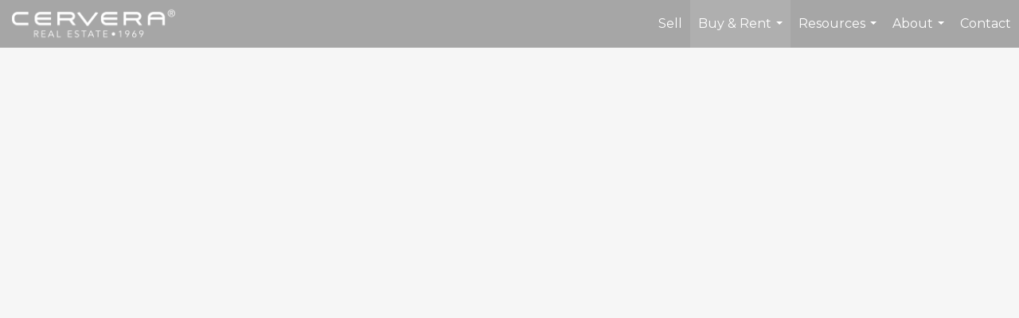

--- FILE ---
content_type: text/html; charset=utf-8
request_url: https://www.google.com/recaptcha/api2/anchor?ar=1&k=6LdmtrYUAAAAAAHk0DIYZUZov8ZzYGbtAIozmHtV&co=aHR0cHM6Ly9sYXVyYXRheWxvcm1pYW1pLmNvbTo0NDM.&hl=en&v=N67nZn4AqZkNcbeMu4prBgzg&size=invisible&anchor-ms=20000&execute-ms=30000&cb=w1pfweda8uvi
body_size: 48818
content:
<!DOCTYPE HTML><html dir="ltr" lang="en"><head><meta http-equiv="Content-Type" content="text/html; charset=UTF-8">
<meta http-equiv="X-UA-Compatible" content="IE=edge">
<title>reCAPTCHA</title>
<style type="text/css">
/* cyrillic-ext */
@font-face {
  font-family: 'Roboto';
  font-style: normal;
  font-weight: 400;
  font-stretch: 100%;
  src: url(//fonts.gstatic.com/s/roboto/v48/KFO7CnqEu92Fr1ME7kSn66aGLdTylUAMa3GUBHMdazTgWw.woff2) format('woff2');
  unicode-range: U+0460-052F, U+1C80-1C8A, U+20B4, U+2DE0-2DFF, U+A640-A69F, U+FE2E-FE2F;
}
/* cyrillic */
@font-face {
  font-family: 'Roboto';
  font-style: normal;
  font-weight: 400;
  font-stretch: 100%;
  src: url(//fonts.gstatic.com/s/roboto/v48/KFO7CnqEu92Fr1ME7kSn66aGLdTylUAMa3iUBHMdazTgWw.woff2) format('woff2');
  unicode-range: U+0301, U+0400-045F, U+0490-0491, U+04B0-04B1, U+2116;
}
/* greek-ext */
@font-face {
  font-family: 'Roboto';
  font-style: normal;
  font-weight: 400;
  font-stretch: 100%;
  src: url(//fonts.gstatic.com/s/roboto/v48/KFO7CnqEu92Fr1ME7kSn66aGLdTylUAMa3CUBHMdazTgWw.woff2) format('woff2');
  unicode-range: U+1F00-1FFF;
}
/* greek */
@font-face {
  font-family: 'Roboto';
  font-style: normal;
  font-weight: 400;
  font-stretch: 100%;
  src: url(//fonts.gstatic.com/s/roboto/v48/KFO7CnqEu92Fr1ME7kSn66aGLdTylUAMa3-UBHMdazTgWw.woff2) format('woff2');
  unicode-range: U+0370-0377, U+037A-037F, U+0384-038A, U+038C, U+038E-03A1, U+03A3-03FF;
}
/* math */
@font-face {
  font-family: 'Roboto';
  font-style: normal;
  font-weight: 400;
  font-stretch: 100%;
  src: url(//fonts.gstatic.com/s/roboto/v48/KFO7CnqEu92Fr1ME7kSn66aGLdTylUAMawCUBHMdazTgWw.woff2) format('woff2');
  unicode-range: U+0302-0303, U+0305, U+0307-0308, U+0310, U+0312, U+0315, U+031A, U+0326-0327, U+032C, U+032F-0330, U+0332-0333, U+0338, U+033A, U+0346, U+034D, U+0391-03A1, U+03A3-03A9, U+03B1-03C9, U+03D1, U+03D5-03D6, U+03F0-03F1, U+03F4-03F5, U+2016-2017, U+2034-2038, U+203C, U+2040, U+2043, U+2047, U+2050, U+2057, U+205F, U+2070-2071, U+2074-208E, U+2090-209C, U+20D0-20DC, U+20E1, U+20E5-20EF, U+2100-2112, U+2114-2115, U+2117-2121, U+2123-214F, U+2190, U+2192, U+2194-21AE, U+21B0-21E5, U+21F1-21F2, U+21F4-2211, U+2213-2214, U+2216-22FF, U+2308-230B, U+2310, U+2319, U+231C-2321, U+2336-237A, U+237C, U+2395, U+239B-23B7, U+23D0, U+23DC-23E1, U+2474-2475, U+25AF, U+25B3, U+25B7, U+25BD, U+25C1, U+25CA, U+25CC, U+25FB, U+266D-266F, U+27C0-27FF, U+2900-2AFF, U+2B0E-2B11, U+2B30-2B4C, U+2BFE, U+3030, U+FF5B, U+FF5D, U+1D400-1D7FF, U+1EE00-1EEFF;
}
/* symbols */
@font-face {
  font-family: 'Roboto';
  font-style: normal;
  font-weight: 400;
  font-stretch: 100%;
  src: url(//fonts.gstatic.com/s/roboto/v48/KFO7CnqEu92Fr1ME7kSn66aGLdTylUAMaxKUBHMdazTgWw.woff2) format('woff2');
  unicode-range: U+0001-000C, U+000E-001F, U+007F-009F, U+20DD-20E0, U+20E2-20E4, U+2150-218F, U+2190, U+2192, U+2194-2199, U+21AF, U+21E6-21F0, U+21F3, U+2218-2219, U+2299, U+22C4-22C6, U+2300-243F, U+2440-244A, U+2460-24FF, U+25A0-27BF, U+2800-28FF, U+2921-2922, U+2981, U+29BF, U+29EB, U+2B00-2BFF, U+4DC0-4DFF, U+FFF9-FFFB, U+10140-1018E, U+10190-1019C, U+101A0, U+101D0-101FD, U+102E0-102FB, U+10E60-10E7E, U+1D2C0-1D2D3, U+1D2E0-1D37F, U+1F000-1F0FF, U+1F100-1F1AD, U+1F1E6-1F1FF, U+1F30D-1F30F, U+1F315, U+1F31C, U+1F31E, U+1F320-1F32C, U+1F336, U+1F378, U+1F37D, U+1F382, U+1F393-1F39F, U+1F3A7-1F3A8, U+1F3AC-1F3AF, U+1F3C2, U+1F3C4-1F3C6, U+1F3CA-1F3CE, U+1F3D4-1F3E0, U+1F3ED, U+1F3F1-1F3F3, U+1F3F5-1F3F7, U+1F408, U+1F415, U+1F41F, U+1F426, U+1F43F, U+1F441-1F442, U+1F444, U+1F446-1F449, U+1F44C-1F44E, U+1F453, U+1F46A, U+1F47D, U+1F4A3, U+1F4B0, U+1F4B3, U+1F4B9, U+1F4BB, U+1F4BF, U+1F4C8-1F4CB, U+1F4D6, U+1F4DA, U+1F4DF, U+1F4E3-1F4E6, U+1F4EA-1F4ED, U+1F4F7, U+1F4F9-1F4FB, U+1F4FD-1F4FE, U+1F503, U+1F507-1F50B, U+1F50D, U+1F512-1F513, U+1F53E-1F54A, U+1F54F-1F5FA, U+1F610, U+1F650-1F67F, U+1F687, U+1F68D, U+1F691, U+1F694, U+1F698, U+1F6AD, U+1F6B2, U+1F6B9-1F6BA, U+1F6BC, U+1F6C6-1F6CF, U+1F6D3-1F6D7, U+1F6E0-1F6EA, U+1F6F0-1F6F3, U+1F6F7-1F6FC, U+1F700-1F7FF, U+1F800-1F80B, U+1F810-1F847, U+1F850-1F859, U+1F860-1F887, U+1F890-1F8AD, U+1F8B0-1F8BB, U+1F8C0-1F8C1, U+1F900-1F90B, U+1F93B, U+1F946, U+1F984, U+1F996, U+1F9E9, U+1FA00-1FA6F, U+1FA70-1FA7C, U+1FA80-1FA89, U+1FA8F-1FAC6, U+1FACE-1FADC, U+1FADF-1FAE9, U+1FAF0-1FAF8, U+1FB00-1FBFF;
}
/* vietnamese */
@font-face {
  font-family: 'Roboto';
  font-style: normal;
  font-weight: 400;
  font-stretch: 100%;
  src: url(//fonts.gstatic.com/s/roboto/v48/KFO7CnqEu92Fr1ME7kSn66aGLdTylUAMa3OUBHMdazTgWw.woff2) format('woff2');
  unicode-range: U+0102-0103, U+0110-0111, U+0128-0129, U+0168-0169, U+01A0-01A1, U+01AF-01B0, U+0300-0301, U+0303-0304, U+0308-0309, U+0323, U+0329, U+1EA0-1EF9, U+20AB;
}
/* latin-ext */
@font-face {
  font-family: 'Roboto';
  font-style: normal;
  font-weight: 400;
  font-stretch: 100%;
  src: url(//fonts.gstatic.com/s/roboto/v48/KFO7CnqEu92Fr1ME7kSn66aGLdTylUAMa3KUBHMdazTgWw.woff2) format('woff2');
  unicode-range: U+0100-02BA, U+02BD-02C5, U+02C7-02CC, U+02CE-02D7, U+02DD-02FF, U+0304, U+0308, U+0329, U+1D00-1DBF, U+1E00-1E9F, U+1EF2-1EFF, U+2020, U+20A0-20AB, U+20AD-20C0, U+2113, U+2C60-2C7F, U+A720-A7FF;
}
/* latin */
@font-face {
  font-family: 'Roboto';
  font-style: normal;
  font-weight: 400;
  font-stretch: 100%;
  src: url(//fonts.gstatic.com/s/roboto/v48/KFO7CnqEu92Fr1ME7kSn66aGLdTylUAMa3yUBHMdazQ.woff2) format('woff2');
  unicode-range: U+0000-00FF, U+0131, U+0152-0153, U+02BB-02BC, U+02C6, U+02DA, U+02DC, U+0304, U+0308, U+0329, U+2000-206F, U+20AC, U+2122, U+2191, U+2193, U+2212, U+2215, U+FEFF, U+FFFD;
}
/* cyrillic-ext */
@font-face {
  font-family: 'Roboto';
  font-style: normal;
  font-weight: 500;
  font-stretch: 100%;
  src: url(//fonts.gstatic.com/s/roboto/v48/KFO7CnqEu92Fr1ME7kSn66aGLdTylUAMa3GUBHMdazTgWw.woff2) format('woff2');
  unicode-range: U+0460-052F, U+1C80-1C8A, U+20B4, U+2DE0-2DFF, U+A640-A69F, U+FE2E-FE2F;
}
/* cyrillic */
@font-face {
  font-family: 'Roboto';
  font-style: normal;
  font-weight: 500;
  font-stretch: 100%;
  src: url(//fonts.gstatic.com/s/roboto/v48/KFO7CnqEu92Fr1ME7kSn66aGLdTylUAMa3iUBHMdazTgWw.woff2) format('woff2');
  unicode-range: U+0301, U+0400-045F, U+0490-0491, U+04B0-04B1, U+2116;
}
/* greek-ext */
@font-face {
  font-family: 'Roboto';
  font-style: normal;
  font-weight: 500;
  font-stretch: 100%;
  src: url(//fonts.gstatic.com/s/roboto/v48/KFO7CnqEu92Fr1ME7kSn66aGLdTylUAMa3CUBHMdazTgWw.woff2) format('woff2');
  unicode-range: U+1F00-1FFF;
}
/* greek */
@font-face {
  font-family: 'Roboto';
  font-style: normal;
  font-weight: 500;
  font-stretch: 100%;
  src: url(//fonts.gstatic.com/s/roboto/v48/KFO7CnqEu92Fr1ME7kSn66aGLdTylUAMa3-UBHMdazTgWw.woff2) format('woff2');
  unicode-range: U+0370-0377, U+037A-037F, U+0384-038A, U+038C, U+038E-03A1, U+03A3-03FF;
}
/* math */
@font-face {
  font-family: 'Roboto';
  font-style: normal;
  font-weight: 500;
  font-stretch: 100%;
  src: url(//fonts.gstatic.com/s/roboto/v48/KFO7CnqEu92Fr1ME7kSn66aGLdTylUAMawCUBHMdazTgWw.woff2) format('woff2');
  unicode-range: U+0302-0303, U+0305, U+0307-0308, U+0310, U+0312, U+0315, U+031A, U+0326-0327, U+032C, U+032F-0330, U+0332-0333, U+0338, U+033A, U+0346, U+034D, U+0391-03A1, U+03A3-03A9, U+03B1-03C9, U+03D1, U+03D5-03D6, U+03F0-03F1, U+03F4-03F5, U+2016-2017, U+2034-2038, U+203C, U+2040, U+2043, U+2047, U+2050, U+2057, U+205F, U+2070-2071, U+2074-208E, U+2090-209C, U+20D0-20DC, U+20E1, U+20E5-20EF, U+2100-2112, U+2114-2115, U+2117-2121, U+2123-214F, U+2190, U+2192, U+2194-21AE, U+21B0-21E5, U+21F1-21F2, U+21F4-2211, U+2213-2214, U+2216-22FF, U+2308-230B, U+2310, U+2319, U+231C-2321, U+2336-237A, U+237C, U+2395, U+239B-23B7, U+23D0, U+23DC-23E1, U+2474-2475, U+25AF, U+25B3, U+25B7, U+25BD, U+25C1, U+25CA, U+25CC, U+25FB, U+266D-266F, U+27C0-27FF, U+2900-2AFF, U+2B0E-2B11, U+2B30-2B4C, U+2BFE, U+3030, U+FF5B, U+FF5D, U+1D400-1D7FF, U+1EE00-1EEFF;
}
/* symbols */
@font-face {
  font-family: 'Roboto';
  font-style: normal;
  font-weight: 500;
  font-stretch: 100%;
  src: url(//fonts.gstatic.com/s/roboto/v48/KFO7CnqEu92Fr1ME7kSn66aGLdTylUAMaxKUBHMdazTgWw.woff2) format('woff2');
  unicode-range: U+0001-000C, U+000E-001F, U+007F-009F, U+20DD-20E0, U+20E2-20E4, U+2150-218F, U+2190, U+2192, U+2194-2199, U+21AF, U+21E6-21F0, U+21F3, U+2218-2219, U+2299, U+22C4-22C6, U+2300-243F, U+2440-244A, U+2460-24FF, U+25A0-27BF, U+2800-28FF, U+2921-2922, U+2981, U+29BF, U+29EB, U+2B00-2BFF, U+4DC0-4DFF, U+FFF9-FFFB, U+10140-1018E, U+10190-1019C, U+101A0, U+101D0-101FD, U+102E0-102FB, U+10E60-10E7E, U+1D2C0-1D2D3, U+1D2E0-1D37F, U+1F000-1F0FF, U+1F100-1F1AD, U+1F1E6-1F1FF, U+1F30D-1F30F, U+1F315, U+1F31C, U+1F31E, U+1F320-1F32C, U+1F336, U+1F378, U+1F37D, U+1F382, U+1F393-1F39F, U+1F3A7-1F3A8, U+1F3AC-1F3AF, U+1F3C2, U+1F3C4-1F3C6, U+1F3CA-1F3CE, U+1F3D4-1F3E0, U+1F3ED, U+1F3F1-1F3F3, U+1F3F5-1F3F7, U+1F408, U+1F415, U+1F41F, U+1F426, U+1F43F, U+1F441-1F442, U+1F444, U+1F446-1F449, U+1F44C-1F44E, U+1F453, U+1F46A, U+1F47D, U+1F4A3, U+1F4B0, U+1F4B3, U+1F4B9, U+1F4BB, U+1F4BF, U+1F4C8-1F4CB, U+1F4D6, U+1F4DA, U+1F4DF, U+1F4E3-1F4E6, U+1F4EA-1F4ED, U+1F4F7, U+1F4F9-1F4FB, U+1F4FD-1F4FE, U+1F503, U+1F507-1F50B, U+1F50D, U+1F512-1F513, U+1F53E-1F54A, U+1F54F-1F5FA, U+1F610, U+1F650-1F67F, U+1F687, U+1F68D, U+1F691, U+1F694, U+1F698, U+1F6AD, U+1F6B2, U+1F6B9-1F6BA, U+1F6BC, U+1F6C6-1F6CF, U+1F6D3-1F6D7, U+1F6E0-1F6EA, U+1F6F0-1F6F3, U+1F6F7-1F6FC, U+1F700-1F7FF, U+1F800-1F80B, U+1F810-1F847, U+1F850-1F859, U+1F860-1F887, U+1F890-1F8AD, U+1F8B0-1F8BB, U+1F8C0-1F8C1, U+1F900-1F90B, U+1F93B, U+1F946, U+1F984, U+1F996, U+1F9E9, U+1FA00-1FA6F, U+1FA70-1FA7C, U+1FA80-1FA89, U+1FA8F-1FAC6, U+1FACE-1FADC, U+1FADF-1FAE9, U+1FAF0-1FAF8, U+1FB00-1FBFF;
}
/* vietnamese */
@font-face {
  font-family: 'Roboto';
  font-style: normal;
  font-weight: 500;
  font-stretch: 100%;
  src: url(//fonts.gstatic.com/s/roboto/v48/KFO7CnqEu92Fr1ME7kSn66aGLdTylUAMa3OUBHMdazTgWw.woff2) format('woff2');
  unicode-range: U+0102-0103, U+0110-0111, U+0128-0129, U+0168-0169, U+01A0-01A1, U+01AF-01B0, U+0300-0301, U+0303-0304, U+0308-0309, U+0323, U+0329, U+1EA0-1EF9, U+20AB;
}
/* latin-ext */
@font-face {
  font-family: 'Roboto';
  font-style: normal;
  font-weight: 500;
  font-stretch: 100%;
  src: url(//fonts.gstatic.com/s/roboto/v48/KFO7CnqEu92Fr1ME7kSn66aGLdTylUAMa3KUBHMdazTgWw.woff2) format('woff2');
  unicode-range: U+0100-02BA, U+02BD-02C5, U+02C7-02CC, U+02CE-02D7, U+02DD-02FF, U+0304, U+0308, U+0329, U+1D00-1DBF, U+1E00-1E9F, U+1EF2-1EFF, U+2020, U+20A0-20AB, U+20AD-20C0, U+2113, U+2C60-2C7F, U+A720-A7FF;
}
/* latin */
@font-face {
  font-family: 'Roboto';
  font-style: normal;
  font-weight: 500;
  font-stretch: 100%;
  src: url(//fonts.gstatic.com/s/roboto/v48/KFO7CnqEu92Fr1ME7kSn66aGLdTylUAMa3yUBHMdazQ.woff2) format('woff2');
  unicode-range: U+0000-00FF, U+0131, U+0152-0153, U+02BB-02BC, U+02C6, U+02DA, U+02DC, U+0304, U+0308, U+0329, U+2000-206F, U+20AC, U+2122, U+2191, U+2193, U+2212, U+2215, U+FEFF, U+FFFD;
}
/* cyrillic-ext */
@font-face {
  font-family: 'Roboto';
  font-style: normal;
  font-weight: 900;
  font-stretch: 100%;
  src: url(//fonts.gstatic.com/s/roboto/v48/KFO7CnqEu92Fr1ME7kSn66aGLdTylUAMa3GUBHMdazTgWw.woff2) format('woff2');
  unicode-range: U+0460-052F, U+1C80-1C8A, U+20B4, U+2DE0-2DFF, U+A640-A69F, U+FE2E-FE2F;
}
/* cyrillic */
@font-face {
  font-family: 'Roboto';
  font-style: normal;
  font-weight: 900;
  font-stretch: 100%;
  src: url(//fonts.gstatic.com/s/roboto/v48/KFO7CnqEu92Fr1ME7kSn66aGLdTylUAMa3iUBHMdazTgWw.woff2) format('woff2');
  unicode-range: U+0301, U+0400-045F, U+0490-0491, U+04B0-04B1, U+2116;
}
/* greek-ext */
@font-face {
  font-family: 'Roboto';
  font-style: normal;
  font-weight: 900;
  font-stretch: 100%;
  src: url(//fonts.gstatic.com/s/roboto/v48/KFO7CnqEu92Fr1ME7kSn66aGLdTylUAMa3CUBHMdazTgWw.woff2) format('woff2');
  unicode-range: U+1F00-1FFF;
}
/* greek */
@font-face {
  font-family: 'Roboto';
  font-style: normal;
  font-weight: 900;
  font-stretch: 100%;
  src: url(//fonts.gstatic.com/s/roboto/v48/KFO7CnqEu92Fr1ME7kSn66aGLdTylUAMa3-UBHMdazTgWw.woff2) format('woff2');
  unicode-range: U+0370-0377, U+037A-037F, U+0384-038A, U+038C, U+038E-03A1, U+03A3-03FF;
}
/* math */
@font-face {
  font-family: 'Roboto';
  font-style: normal;
  font-weight: 900;
  font-stretch: 100%;
  src: url(//fonts.gstatic.com/s/roboto/v48/KFO7CnqEu92Fr1ME7kSn66aGLdTylUAMawCUBHMdazTgWw.woff2) format('woff2');
  unicode-range: U+0302-0303, U+0305, U+0307-0308, U+0310, U+0312, U+0315, U+031A, U+0326-0327, U+032C, U+032F-0330, U+0332-0333, U+0338, U+033A, U+0346, U+034D, U+0391-03A1, U+03A3-03A9, U+03B1-03C9, U+03D1, U+03D5-03D6, U+03F0-03F1, U+03F4-03F5, U+2016-2017, U+2034-2038, U+203C, U+2040, U+2043, U+2047, U+2050, U+2057, U+205F, U+2070-2071, U+2074-208E, U+2090-209C, U+20D0-20DC, U+20E1, U+20E5-20EF, U+2100-2112, U+2114-2115, U+2117-2121, U+2123-214F, U+2190, U+2192, U+2194-21AE, U+21B0-21E5, U+21F1-21F2, U+21F4-2211, U+2213-2214, U+2216-22FF, U+2308-230B, U+2310, U+2319, U+231C-2321, U+2336-237A, U+237C, U+2395, U+239B-23B7, U+23D0, U+23DC-23E1, U+2474-2475, U+25AF, U+25B3, U+25B7, U+25BD, U+25C1, U+25CA, U+25CC, U+25FB, U+266D-266F, U+27C0-27FF, U+2900-2AFF, U+2B0E-2B11, U+2B30-2B4C, U+2BFE, U+3030, U+FF5B, U+FF5D, U+1D400-1D7FF, U+1EE00-1EEFF;
}
/* symbols */
@font-face {
  font-family: 'Roboto';
  font-style: normal;
  font-weight: 900;
  font-stretch: 100%;
  src: url(//fonts.gstatic.com/s/roboto/v48/KFO7CnqEu92Fr1ME7kSn66aGLdTylUAMaxKUBHMdazTgWw.woff2) format('woff2');
  unicode-range: U+0001-000C, U+000E-001F, U+007F-009F, U+20DD-20E0, U+20E2-20E4, U+2150-218F, U+2190, U+2192, U+2194-2199, U+21AF, U+21E6-21F0, U+21F3, U+2218-2219, U+2299, U+22C4-22C6, U+2300-243F, U+2440-244A, U+2460-24FF, U+25A0-27BF, U+2800-28FF, U+2921-2922, U+2981, U+29BF, U+29EB, U+2B00-2BFF, U+4DC0-4DFF, U+FFF9-FFFB, U+10140-1018E, U+10190-1019C, U+101A0, U+101D0-101FD, U+102E0-102FB, U+10E60-10E7E, U+1D2C0-1D2D3, U+1D2E0-1D37F, U+1F000-1F0FF, U+1F100-1F1AD, U+1F1E6-1F1FF, U+1F30D-1F30F, U+1F315, U+1F31C, U+1F31E, U+1F320-1F32C, U+1F336, U+1F378, U+1F37D, U+1F382, U+1F393-1F39F, U+1F3A7-1F3A8, U+1F3AC-1F3AF, U+1F3C2, U+1F3C4-1F3C6, U+1F3CA-1F3CE, U+1F3D4-1F3E0, U+1F3ED, U+1F3F1-1F3F3, U+1F3F5-1F3F7, U+1F408, U+1F415, U+1F41F, U+1F426, U+1F43F, U+1F441-1F442, U+1F444, U+1F446-1F449, U+1F44C-1F44E, U+1F453, U+1F46A, U+1F47D, U+1F4A3, U+1F4B0, U+1F4B3, U+1F4B9, U+1F4BB, U+1F4BF, U+1F4C8-1F4CB, U+1F4D6, U+1F4DA, U+1F4DF, U+1F4E3-1F4E6, U+1F4EA-1F4ED, U+1F4F7, U+1F4F9-1F4FB, U+1F4FD-1F4FE, U+1F503, U+1F507-1F50B, U+1F50D, U+1F512-1F513, U+1F53E-1F54A, U+1F54F-1F5FA, U+1F610, U+1F650-1F67F, U+1F687, U+1F68D, U+1F691, U+1F694, U+1F698, U+1F6AD, U+1F6B2, U+1F6B9-1F6BA, U+1F6BC, U+1F6C6-1F6CF, U+1F6D3-1F6D7, U+1F6E0-1F6EA, U+1F6F0-1F6F3, U+1F6F7-1F6FC, U+1F700-1F7FF, U+1F800-1F80B, U+1F810-1F847, U+1F850-1F859, U+1F860-1F887, U+1F890-1F8AD, U+1F8B0-1F8BB, U+1F8C0-1F8C1, U+1F900-1F90B, U+1F93B, U+1F946, U+1F984, U+1F996, U+1F9E9, U+1FA00-1FA6F, U+1FA70-1FA7C, U+1FA80-1FA89, U+1FA8F-1FAC6, U+1FACE-1FADC, U+1FADF-1FAE9, U+1FAF0-1FAF8, U+1FB00-1FBFF;
}
/* vietnamese */
@font-face {
  font-family: 'Roboto';
  font-style: normal;
  font-weight: 900;
  font-stretch: 100%;
  src: url(//fonts.gstatic.com/s/roboto/v48/KFO7CnqEu92Fr1ME7kSn66aGLdTylUAMa3OUBHMdazTgWw.woff2) format('woff2');
  unicode-range: U+0102-0103, U+0110-0111, U+0128-0129, U+0168-0169, U+01A0-01A1, U+01AF-01B0, U+0300-0301, U+0303-0304, U+0308-0309, U+0323, U+0329, U+1EA0-1EF9, U+20AB;
}
/* latin-ext */
@font-face {
  font-family: 'Roboto';
  font-style: normal;
  font-weight: 900;
  font-stretch: 100%;
  src: url(//fonts.gstatic.com/s/roboto/v48/KFO7CnqEu92Fr1ME7kSn66aGLdTylUAMa3KUBHMdazTgWw.woff2) format('woff2');
  unicode-range: U+0100-02BA, U+02BD-02C5, U+02C7-02CC, U+02CE-02D7, U+02DD-02FF, U+0304, U+0308, U+0329, U+1D00-1DBF, U+1E00-1E9F, U+1EF2-1EFF, U+2020, U+20A0-20AB, U+20AD-20C0, U+2113, U+2C60-2C7F, U+A720-A7FF;
}
/* latin */
@font-face {
  font-family: 'Roboto';
  font-style: normal;
  font-weight: 900;
  font-stretch: 100%;
  src: url(//fonts.gstatic.com/s/roboto/v48/KFO7CnqEu92Fr1ME7kSn66aGLdTylUAMa3yUBHMdazQ.woff2) format('woff2');
  unicode-range: U+0000-00FF, U+0131, U+0152-0153, U+02BB-02BC, U+02C6, U+02DA, U+02DC, U+0304, U+0308, U+0329, U+2000-206F, U+20AC, U+2122, U+2191, U+2193, U+2212, U+2215, U+FEFF, U+FFFD;
}

</style>
<link rel="stylesheet" type="text/css" href="https://www.gstatic.com/recaptcha/releases/N67nZn4AqZkNcbeMu4prBgzg/styles__ltr.css">
<script nonce="VZ0k_d5oXjGBmeCs85YNGg" type="text/javascript">window['__recaptcha_api'] = 'https://www.google.com/recaptcha/api2/';</script>
<script type="text/javascript" src="https://www.gstatic.com/recaptcha/releases/N67nZn4AqZkNcbeMu4prBgzg/recaptcha__en.js" nonce="VZ0k_d5oXjGBmeCs85YNGg">
      
    </script></head>
<body><div id="rc-anchor-alert" class="rc-anchor-alert"></div>
<input type="hidden" id="recaptcha-token" value="[base64]">
<script type="text/javascript" nonce="VZ0k_d5oXjGBmeCs85YNGg">
      recaptcha.anchor.Main.init("[\x22ainput\x22,[\x22bgdata\x22,\x22\x22,\[base64]/[base64]/[base64]/[base64]/[base64]/[base64]/[base64]/[base64]/[base64]/[base64]/[base64]/[base64]/[base64]/[base64]\x22,\[base64]\\u003d\\u003d\x22,\x22KhAYw43Cm0/[base64]/[base64]/[base64]/DqG/DiMOkSsO2wrLCs8OdwoFoMAHDkcOCAMOFwo/Co8K/MMKbVSZuZlDDv8O/K8OvCmwGw6xzw7vDqyo6w4bDssKuwr0bw5QwWkE3Hgx0woRxwpnCilErTcKCw6TCvSIqMhrDjiZREMKAXMOtbzXDrMOiwoAcFcKxPiFRw78jw5/DksOUFTfDiXPDncKDFmYQw7DCvMKRw4vCn8OEwpHCr3EEwovCmxXClMOzBHZ/eTkEwr/Cl8O0w4bCjsKmw5E7QjpjWU4YwoPCm2nDkkrCqMOHw4XDhsKlaWbDgmXCpMOKw5rDhcKtwrU6HR/CogobJS7Cr8O7Ok/[base64]/DglrCpsKFdQl+LsKKY8O7wq3Dq8KrwoM8wqrDtFQww5zDosKEw7JaG8OAecKtYmfCv8ODAsK1wpsaOX8YGMKkw7R9wpFDLsKdKMKLw4HCuhXCjsKFNcOUUG7DocOEb8KWJ8OAw757wrnCosOadTIgQ8OqZy8zw4xDwo4JQCY7TMOUdjdycsKcPw/[base64]/CiSbCiMKOwqVKw5FOwoTCpUFURcKMLHF0w69QwoUQwpvCnSYRR8KFw4p2wrXDvMOXw7vChBJ9UkPCm8KiwrcUw5nCvTFLc8OWOcKuw6h3w5sATyTDhcOgwpfDomFPw7DCtHobw5PCnGUWwq7Dmkl7wp9/KhPCvULCmsOBwr/ChMKGwpZ1w5nDg8KtaUDDp8KncsKjw5BZw6w1w4/CsyYKwrImwpLDtAl2w5jCo8Ouw79bWn7CqHAWw47CsUTDklnCqcOoGcKTUsKqwpXCs8KqwrfCkMKBLcKUwpbDrMKuw6pow6JWaRk/[base64]/CnMOqw6bDoMOCwqPDgmJNCBM/[base64]/wpIdwockw73CrEwjwr/DolVbwojCggxAw5LDikNfeldjTMKOw5MrRMKUG8OhQMOII8OVblcFwqFIMwnDosOJwqDDq2DCn288w5d3CMOTLMK+wqvDsEBlU8O+w5HCmgdAw6fClsO2wrJmw6PCm8K/[base64]/[base64]/DnBVaH8OiS8OSw5PCjsOwwp/[base64]/DiMKowobCmiTCmcORUA7Dv8OiN8KwTmPDjAgIwrNdfMKYwrvDh8Kww6pHwo4LwqAXemvDm0bCjyE2w6XDjMOkQMOkeHkzwpcjwr7CiMKAwonCmcKqw4TCoMKywqdSw6E+HAE6wr0IT8OrwpXDsTBrIBQhe8Odwr3DscOgL2XDmEvDsABKFMKNw7HDsMOXwp/CrWM5woHCpcOeWsKkwp0ZCVDCv8OAcVoCwrfDqE7DtDBJw5xGKktcFzrDs0vCvsKIBiDDu8KRwpIuYMOZwqHDmsONw7HCjsKkw6jClGzCgADDnMOnbn3DscOFSz/Du8OWwqLCiGzDhMKNBx7CtcKXRMK3wovClTjDsC1xw44pL0vCt8ODHcKAdMKvX8O7ScKuwoExeXnCqgXCn8KcFcKSw5TDsA3Clk56w6HClsOawofCjsK7GgjCj8Okw4QaKArCocKjJkk1blrDsMKqZBA+a8K/JsK5ccKpw6zCsMKPS8OBYcKBwqQiCmDCkcO1w4zCksOMw6pXwrrCiSoXF8OzIGnCtcOzVHNNwqtBw6Z0XMK2wqIWw4dhw5DCsF7DrcOiRsKswpQKwo5/w57DvxQiwrnCtH3CksOqw6xIRSBfwqHDu2Nzw6dUccOlw6HClGl4w7/DpcKiHMKOLWLCpzbCi1hvwohewqEXKcOdekx2wo7Cl8O8w5vDj8Knwp/[base64]/[base64]/w4tFWDwZw7vDuMKKw6HDuMKiwqUpw4PDh3UGwp7Cm8OJH8OFw4g9ccO/Xw/[base64]/CiMK+w5VLw6bDhQU4ECBmwpfCgsOQw6LCkELDjhLDv8OtwqhOwrrCmwIWwpDCrB7Dq8K/w53Dkx4uwrEDw4ZUw4DDt3TDr2nDuWHDj8KFAxnDh8O+woLCtXkawpMIA8KQwpRNC8KWR8Ofw4HCoMOwDQHDgMKdw71uwrRuwp7CogRZOVfCs8Ofw7/[base64]/[base64]/wrjDo8K9AGUrcsO1wqxdd8KFwqbCgwHDsMKgN8K3VsK7DcKODMOLwoFSwoZVwpI0w7g6w6wwVTrCngHCo0wYw6V4w5RbOx/[base64]/Cg8OCdkF6wpTCn8OGwqzCmDDChWrCh8OfwpbCusKDw60IwpPDicKPw7XCsAVbKcKQwrXDkcKiw50xOcOWw53CnMKBwpEiCsOoOSzCtA0nwq/CvcKPLm7CuDpEw74sYXsGKm7CmsO3HzUFw5k1wpt9NWNVIH1pw43CtcK5w6JpwoAhPHICf8K4OjdyN8KlwqzCgcK4dcO5fsOrw7HCpcKrO8OcLcKgw40Twrc9woPCpcKIw68nwrZOw53DgMKBD8KKXMKCBjrDmcOOw58hFnnCkcOPAkPDqjjDqmrCmnIPURTCqA/DoDNTJXspScOFcsOew491CXTCpBofV8K8ch1/wqQew5vDgsKoN8KmwrHCo8KdwrlewrpEJ8K+NnrDlcOsUMO7w5DDkSzDlsOZwoNkWcO6BD7DkcOfMEojCMOgw5/DmgrCmMOgR3AcwprCuWDCscKIw7/DrsObT1XDusKpwo7Dv33CkFdfw5TCtcOyw7k3w5c6w6/CkMO4wrnCrkHDvMOOw5rDl1hlw6s6w5EnwprDssK7b8OCw4gAfsKPSMK0XkzChMKCwrZQw5zDkGLDm2l4cE/DjRM6w4HDiEg4MiHCkA/Cv8OlasK6wr0zZDjDt8KoEGgLw6LCh8OWw5TCnMKYbcOywoNgDkLCu8Oxdmcww5bCj0fCkcKbw7TDi1rDpVfCrMKUTHJMNMKuw6wGOHPDo8K+wrs+PGLClsKcS8KUUT4WTcK5NidkNsK7bMKuAXwkXcKRw6TCqsK/F8KfZRcOw6vDkyUuw7/CiS/DhMKBw58sLXDCoMKuHcKGKcOWTMK/[base64]/DvMOlE8Kfwo3Dg8OWw7IyTcOnwpktw6TCo29AwpIJw60qwqIHGhXCrTV5w5swSMKcSsKac8KbwrRrEsKdfMKSw4XCisOkG8KCw7TDqk0cWBzCg27DqxbClMKbwrVYwpNswps9McK6wrFAw7ZTCnTCp8OVwpHCg8OiwrXDu8OGwoPDh0/CnMKnw4kPw6Rvw4zDhkrCgDbCkxZQaMO4w6hUw63DlknDmmzCmB4KK1nDm3nDrnoCw7IHWGPCl8O0w7LDucO4wrpvMsOnK8O3A8O8XsKzw5Riw540BMOkw4UfwrHDrlc6G8OuR8OMMsKtKj3CoMKhNhHCrsKywo7CqQXCq3IsRsOhwpXChH9BWSpKwo3Cq8O8woF/w4syw7fCvBUuw43Dp8OuwrJIOEjDkMKIDWB1V1DCucKCw4c8w7V0McKkdnzDhmIbScKpw5rDrEtTEmgmw4nCpBtewrEMw5zDgk3DilY4IMKmSQXDnsKJwotseBvDtGDCjB1EwqXDjsKbecOQw5hiw6XCgsKuJHcuAMOGw6nCtsKXaMOUcmfDnEo/XMKLw4DClTRkw5EqwqgDV0vDvcOlWwvDqV1BcMO1w6AKakbCm2HDhcK3w7XDoz/CkcKuw4xvwojDphgyAC0nZk1iw5Ngw6HCrhXDiB/[base64]/Dj8K4wozDrzU7wqo+GVzCpRMCwp3DgxzDj105wpDCrEDDhivCr8KRw4MDC8O9H8K7w5zCpcKic19Zw77DucKpdQ0eT8KEcxvDimFXw6HDnhFsW8O5wrNxMzfDglo3w5LDksONwrsqwphxwoPDi8OVwotTAWvCsx9hwopsw4HCq8OXU8KOw6fDlsOoChJywp8tFMK8GR/DvmsoSFPCqMKWcUPDtMKkw6/Djyl7wqLDu8KcwrBDw5jCicOcw7TCtcKDLcK/fElfScOswrgNH3zCpMK+woTCnl/CosO6w6HCtsKvbndXeTLDvTTClMKtLjzDlBzDsxPDkMOhw69cw4JYw6HCjsOwwrbCpMK/OEDDk8KPw7V3XB0qwoF3Z8OwHcKne8Kewohqw6zDqsOpw497bcKIwp/DuRsNwp3DoMO4esKWw7doKcKINMKLXsOSMsOJwoTDs37DgMKOH8K1eTvCny/DmFgrwqRkw6LDjHDDol7CtsKWF8ORKwjCocOXJMKRTsO8LATDj8K1wpXCoUFJLsKiCcKcw4TCgzbCjsKlw47CiMOdesO8w7rCvMO/wrLCrw42Q8KYX8OFKD48esOjTAjDmxzDocKkcMOKXMKdwp3Dk8KRJjnDicKkwqDCu2IZw7vChRMqFcO/HChRwrHCrQ3Dt8KGwqbCr8OOw4R7dcKBwrbDvsKYN8OQwokAwqnDvsKXwrjCscKhMwsbwrszUF7DrAPCqXLCs2PDrEzCqsOPcB0Kw6PDs23Dm153RA3ClMOEDsOjwrzCk8K6P8OMwq7Dk8O/w40RV044FFEPVycew7PDjMOEwp/DmUYPYiE3wo/CuCRGdcOOUENEZMOwPF8XeizCoMOtw7RSFmrCt3vDgHPCk8O4YMOHw5w9QcOcw57DmGbDkhXCo37DnMKSFV4bwp1mw57CtlnDlCICw5hPLBsiY8OJMcOkw4zDpsK/[base64]/wqDDoQXCnxstwr0SeHdywoPCogNOw5tSw5nCqMKiwrTDgcOeThAgw5VhwqJHEsKiZ3zChAfClyYaw7vCusOGKsKEYG5bwpYQw77Cnj4/UzUKDxFVwrzCocKANMOawrLCoMKvLgIhKj9bSnLDuhbCncOZXF/CscONHcKAcMOhw48kw7sXwoLCuEFgIsOJw7AmV8Ocw67CmsOcDcOPWBbCrMO9IgnCgsK+N8OUw4/DlF3CkMOQw7vDhm/CtTXCj1jDgQwvwpQqw5YxT8O8w6dtWAhkwqXDowTDlsOhZMKYJXDDqcKBw7bCu2cbw7g2eMOxwqwOw5xbNsKPW8OkwqVwIXQnI8Ocw5cZbsKcw5zClMOqDMKgRMOUwrbCnlUAOiEzw4NAclnDqCfDuWVxwpPDpmFPeMOawoDDlsO2woRxw7bChE1HL8KPSsK/wptLw6jCosOtwovClcKDw4rCs8KcV3DCqCp4RMKiM0xUTMOTJsKewqjDgMKpT1HCuHzDt17CnldnwqFWwoAFIcKVw6vCsl1UHFhdw5IgPSBPwovCsEFyw4M4w5Vxwr5vAsOde2kxwpHDmlzCgMOXwr/CsMOawpcQDBXCrgMRwrPCtcO5wrcSwoYmwqrDgmXDi2nCi8O0fcKPw60QJDpYd8O7Q8KydTxLc2FEW8OsFsOHeMORw4McKgl2w4PCh8OuVsOaNcOxwpLCusK5wp/DiE/[base64]/wrR8w7ReIXEJw7wKMsK2FgLDl8OoIsOXcMKUKMOeNMOSVA3Cr8OAEMOOw6Q7JEwuw4rCqBjDiyPCkcKTH2DDsHAnwqJaKsKswpM0w69NUsKnLcK7EAwEByAMw5otw6nDlxrDs14Zw77Dh8O9bR4Yd8O2wrvCg30Bw48/UMOWw5HCvsK3wrPCsmHCo0tFdWk3W8K2HsKNPcOsc8Kxw7JSw5tZw6tVYMOBw5RKKcOEcDFJXsO/wrcGw7bClQZqUyFOw5BtwrbDtDtVwoDDpsO/SCs/IMKyA1PDshPCqcKGYMOmNlPCsG7CisOIZ8KywrtrwrXCoMKRGUXCv8OtclFhwrppSznDs3bDrAvDnX/Ch2prwrECw7p8w7NJw7Abw6XDrcO1bcK+d8KGwpjCnsO8wotzfMKQER3DisOcw67CtMKFwqcTJHTCpn/Cq8KlHnMZw4vDgsOTTCbCsE/CsRFQw4vCp8OMPBhWQHkYwq4Yw4zCuxAnw7xnVsONwrM4w59Ow4bCtxR/w4NGwqvDomMVAcKvBcOVE0DDpVRZWcO5wqNRwqbCqA9LwqZowrAWYsKXw4AXw5TCucKow74IBXLDpk/CocOVNHnCrsO3QVXCr8Khw6cId0oyJTtuw7EOQ8KoH2t2DXI/GMOwMsK7w4U0QwLDoEU2w4FywpJyw6XCrk7CuMOoeXcmGcKAJgZ2HWzCp01rAMK6w5AEO8KaVk/CrxEjPQ7Di8Oiw7XDgcKcw5nCjWbDicKwN0LCm8KNw5TDhsK8w6RtVXQhw6h5AcKewq5jw7Y2OsKYLBXDnMK+w5HDs8OkwoXDjVRjw705e8OKw5fDvW/DhcKrDMOqw61ow68Ew41ywqJffVDDslQvwoMoY8O2w7x5eMKWR8OZLXVjwoPDsCbCsw7Co3jChz/[base64]/JcO3fX7CvcO1wq/DtC04w6vDq8KBw57DhTBAwojCp8KKwpZqw6RGw43DvEkaClrCucKaQMKQw4JEw53ChC/[base64]/DqMO2w4IwFW8sw5w0BMO3wofDvU3CpcKmwrAewpnCmMOpw4vCiSlswrfDpBpUI8OVPyVswp3DjMK+w4nDvzcAdMOqCMKKw7NbUsKebStuwpg5ZMOAw4Fzw70Rw6nCoxo/[base64]/ClA0LWVjCgMO+PgLDgMOvwoopJyzCjAHDv8OAwowgw57Do8O2cSfDnMKDw7IMcsORwobDsMKVaVwfbinDll1Rw48IB8KAe8Olwqw3w5khw4zCqcKWP8KRwqc3wpPCucO/w4IQw5bCm3TDv8OcCFx0worCq0k4BcKzfMO8wr7CgcOJw4DDm2XClMKkWX4cw4TCoHTCvW/[base64]/CABdDsKuK0Rmwq7DgcO/Y2Euw7ooVSg6w601VSrCgcOQwqdTO8KYw6jCrcOWUwDCrMOIwrDDqgnCosKkw4URwoFNJS/CosOoOcKZBWnCqcKdLznDi8ORwrFfbzUpw4IdE25XeMO7wq9iw5rCrMOhw79ofQ7Cm2ELwrNKw4okw6Qrw5k/w6LCjMO3w5AMVsKQNx3Dm8Krwo5lwoDDp2LDgcK5w5wjPG8Qw7DDlcKswoMVCTFyw6zCjHjCnMO1X8Ksw5/CgAZ9wrJmw6c9wqXCvcK8w7lHSFPDimzDlw/[base64]/ClsKoWcKOwpDCjMOaE8Kzwq5IMyHDocO+DBB5HXlmN2QrK0bDsMOuXGklw7hCw7cpOR95wrjDsMOHRWQnbMKBKXxGXQUOZ8KmWsKPD8KEKsKjwqAPw5pEw6gYw7oHwq9HRC1uHWUjw6USbDzCq8OMw5Vkw5jClS/CrWTDhsOOw4DDny3DicOlO8Kvw7x1wpHCoFEGOgUDM8KWJCAwTcOSHsOhPV7CvBPDgcKnORBNwoAfw71DwpvDgsOITlpPasKUw43CuTnDozvCucKhwofClWZ+ehFxwphUwonCm0DDrE3CvykXwrXCjxPCqE7DnFPCuMOlw4F/[base64]/CmcKywqp1wpwFZcKOwq7CvmjDi8OgKl3CnHYgEMKYcsKZZG3CgALCgiDDhkBeQcKUwr/[base64]/CsMO4w5FQwqHDpcKTwpHCmz5rbsOvwoLDl8KrwpM6F0bDrsOfwqQUX8KAwrnCp8Ohw4HDg8K7w7XDjzDCmcKPwqpBw4xvw4A8LcOMT8Kmw79YF8K1w6PCocONw6s/Yxw3ei/CsWHDoVPDgG/Csk8Wa8KwccKAF8KmPnBvw4pPLRPCi3bCm8KXBMO0w6/[base64]/wrE8w6hhSEgqwq7CkDPCrsKrwohKw5bCn8OcHMO1wqluwrtWw77Dk23DnMOXFH/[base64]/Dq3LCn8OmKMO2VsO+bMKZw4/[base64]/ClsOXwrXDl0VxR8OMw5lZw6PCgMOzSXPCncONUSDDjQHDnxY/wrTDrD3Di3HDqsOPD0DChsK6w4BrY8KwFAY3eyjDskkRwqZnVx/DoUPCu8K1w5k2w4FZw5F0Q8OWwpJtb8K8wrw7KTA/w5XCjcOUGsONNgoTwpwxZcKzwrwlD007woTDo8O4wohsf2PChsKGKcOXwrPDhsK/w7LClmfCi8K/GSTCqWXCqGvChxtOLcKJwrnCrz7CmVs/RSrDngMxw63CvsOcfEMXwp0Kwogywr3CvMO1w6cLwoYKwoPDisKkZ8OQRsKiGcKcwoLCoMKlwpkEQ8OUf2Muw4/Cr8K4Nn5YGic4RRFxw5nCt1I1QzMEQELDgD3DiTXCmVw9wo/[base64]/wr9PwrDDrQ8AH8KWw6gZLXB9DXZGD04cw7EMXsORN8Oybi/Cm8OlZX/[base64]/A8K3w6Flwr5qPcOvCQPCpcOfbsK8MHDCucKnwro0wqUqI8Oawq3CrjoOw5XDrMOHCADCtDwTw6lTw7fDkMOcw59ywqLCuF8Gw68pw5wfQi7ChsOvJcOWIsOUKcK0IMKvOEsjbD5vEH3CnsO9wo3Cq0cLw6N7wrXDhMKCesO7wqHChRMzwodmeV3DjwLDhiY/[base64]/DhMOVwq3CrkVXXMKoXV0swrvDr8KdF8KJWsKqwoZcwqzCmVs8wqkhfnvDmnhEw6MNH2jCkcO3ZBZYQ0fDr8OMZwzCpxvDiTB0AQx9wofDnUjDjWBxwpHDmTkQwqoMwpsUBsOzw6RLJmDDgsKnw4lQADAzHcORw4/DuGdPEA3DjjbCisOMwrlpw5zDvDfDl8OvY8OVwrXCusOKw71Xw61Gw5XDusOowptVwpNswqDCjMOCHsK7OsK1RHFOdMO/[base64]/CjsK4VxTCnktIw5BBOcK8SsKHbyldW8K/[base64]/CssO2wrN8w5fDhMOJLsOOWsKMw7PCjBxpDljDiwg+wrw/w7DDu8OEfBxRwpzCnGlvw4rCi8OkDsK2eMKNY1xDw7fDjDTClVbCvXh7WsK1w7FPWQQ9wqR/SgDCoQs2VMKBwq/CsQNyw7TCtD7DgcOpwonDmjnDkcKCEsKvw5HCkwPDjMOewpLCsU/CvyADwptgwqpJYw7CscKiw4HDqsOxDcOsIBLDj8OePAlpw6kiXWjDogXCjwoVMMOlNEPDsG/DoMKCwrXCt8KKVEk9wq/CrMOzwqk/w5sew5vDgRfCvsKpw6pmw4xiw6thwr1wJ8OoHErDucKgwq/DuMOHZsKcw4fDvCsuVMOiVC7DhiJ+XcK0e8OFw7h7dkp5wrEmwrzDjMOsbG/DksKna8KgJMO+wofCoXNBBMKQwo48TWjClAXDvzbCt8OKwpZ3KEvCkMKbwp/[base64]/CjAvDv8Klwo5jZUBFMSTCgcKuHsKXPcOtXsOow7ZAwr3Ct8OPccOywoJqT8OyGl7ClSFPwrLDqsKAwpYmw7DCmsKLwpkpesKGQcKwHcKpdMOtHyHDnwZ0w59GwqbDqhZ/wrTDrcK5wovDni4icMOTw5gBQGcsw4Rlw78KNsKJdsKrwo3DswkEZcKeEkLCtRsPwrFHQXTDpcKZw4w0wovCh8KWC1EowqhFKD52wrJ5McOBwoA0UcOUwpTCo3Jpwp/Dt8OGw7kgYT9jJcOlbj16wpNICcKIw7HCk8KYw5cywozDrXBywrt/wpkTQywcGMOQCU/CpwLCr8ONw70tw5Jww591YnN0NsKXPyXChsKMacOrCWxRZRfDmGBUwp/Dil5BJMKqw4N7wpJmw68WwpduV0dgA8OUDsONw5l+w6Bfw5vDr8KwS8Ktw5QdMjlTbcKFw70gLSY1Nzslw43CmsOVL8K+E8O/[base64]/fXZfSMOqXgXCtcOINCoNw7gCw6vDicOcw73DvcO3wqnCpXNZw7fCoMKZwrBww6fDmid4wqXDv8Kkw49LwrYLAcKIFcOPw6HDkxx9QC9bwqbDncK6woLDrF3DvFHDiCvCrCfCqBfDnnIZwrkXQDjCq8Kdw7LCs8KuwoB7HDPCksK/w7TDtV5aEsKNw5vDoRNfwrlTDFIpwognKHLCmycyw7IHGlN/wprCmFsuwpNeEMKwfkTDonnChMOqw5/DmMKLT8Kpw4gNwqPDrcOIwq9gdsKvwrXCmsKaBcKpYCXDiMOGLSrDtW9BG8KjwpfDgsOCY8OLRcK+wpbCp3vDu0nDsxrDvF3DgcO/Chw2w6dUwrbDvMK6LVHDtF/Ckng2w4XCgsONb8KjwrtHw41hwofDhsOZCMK2VWfCisKkwo3DgRHChjHDr8KKw5szIsKZUQ4vVsKPaMKIMMKLbngkHsKewqYGKiDCosOaS8OJw5ElwpUCYi98w5sZwr/DsMOjU8KxwphLw7rCosK+wqfDq2ocAMKgwonDt3LDvcOnw5pMwp5RwrDCgsOlw6HCkzJ/wrBgwoFgw4fCoRLDv01KXCd6F8KIw78KQcO/w7rDo2LDqcOnw61He8OtYXLCucKuDz01EgMHwo1BwrZyRkPDpcOlWkzDq8KBMWgQwpJjO8OVw6rClRXCplTCjBjDkMKZwp/CkMOcT8KERmjDsXBvw7ROasKjw7gxw6tRJMOpLyfDnsKiSsKGw7vDvcKAXU47FcKjwojDnm1UwqfDk0bCm8OUG8OZUC/DpR7DpwzChsOsNF7DuRJxwqhfA0h6OcOGw4NKOcK8w5jCtnDDllbDncKXwqPDnS1Nw4XDgS5SH8Okwp/DoBvCgiVUw67Cn1gtwq/[base64]/[base64]/[base64]/O3fDuQPCuXVLNgsdScK3wqFna8OawpPCu8KIO8Ohwo7CisOtSTdSGyjDj8Orw6gdfwHDsEQ2KQcGHcOyFyLCkMKPw78fRwobbg7Dg8KaD8KABMKWwp/Di8O1WnrDlUjDtgMvw4vDqMOzen3CgS5bVz/ChHU0w7kPTMOXQGnDoD3Dr8KeTHwwE0XCpAkPw5E8X1M3w4p2wo4kS2rDncO1wr/CtWwjL8KvFsKiVMONfUcMNcKVLcKowpx7w4fCox9VLx3DriUkbMKkMn5ZDz4oBVEfWCfCk1fClXPDhABawpoOwrcoXsOxCwkRdcOrwqvCqcOtw6fDrnxIw4hGRMO1KMKfRlfCuX5nw55ocmLDlg7CscOOw5zCvwluYRnCgC1Db8KOwrYGOmRtU30TQCdhGE/Ck0zDl8KiODvDrSbDoRrDsBvDsAvCnh/[base64]/CiCPCkxRlwo/DiQXCg8KiRidicxzCmsKoccO4wokgdsK4wqXCgjfCjcO0AsONBw/ClSIswq7ClzHCvjkof8KwwqzDnijCuMOSNMKEd1cDX8Orw4MYBDDCjCvCr2x3C8OBF8K4woTDoCzDv8O3QibDjivCg14+QMKBwoHCvB3ChxfDlHHDkU7DiX/CtB1nAjvCmsKHDMO2wp7CnsOzRzpCw7HDv8OtwpEcDT4SK8KYwr1jBMO+w7Bfwq7CrcK9P0U9wqPCpA1fw6PDhX10wpdNwrl6cG/CgcKXw7/Cp8KpbjTCqHHDocKON8OQwp5mV03CllbDr2oJP8Odw4dtTMOPGzHCgnrDnl1Lw7huBRDCjsKFwqwswoPDpWHDlTdbL156OMK3BiIUw4c4F8Kcw6w/[base64]/ClhJQwqxkFjgiwpFFRMKRYcOww6JVfFxYwrsbMS7ClRR6aMOgVxwSXcK5w5DCghVIRMKNcsKeasOGJSLDtXfCgMOdwrrCq8KfwoPDhMO9Z8KvwqEZTsKJw7wNwoDCj2E/w5R1w7jDgzXCsRUBHcKXEsKRCHp0woEBO8KjAsOjKiF1OynDqzPDo2LCpjzCo8OJasOQwq/DhAxZwoM/ScKLDgvCgsOzw5pHY0Zvw6Eqw7tCdMKow5UXLl/DlREQwrlFwoIRRWcPw4fDhcKSWH/ClhbCpMKXSsK8MsKIMiJmacOhw6LCicKpwq1EbsKyw5djKRkcRCXDucKXwo5Ewq4THMKUw6s9J3dBAi3DvxI1wqzCj8KDwpnCo0tEw6ASRTrCt8KtHHd1woXCrMKvcQRHPkTDn8OGw58kw4XDn8K3WntHw4VmWsO3C8KJQFTCtBk3w4d0w47Di8KGN8OecxE/w7fCjkMzw6bDhMO1w4/[base64]/DlFAdw6HCrcKIwpA7JMKjw5lyAsKDwq0bEcKLwrjCoMKvd8OmAMKtw4nCmmHDusKcw6h3YMORLcK3Z8ODw6vChsO2GcO1ZizDixIZw5Rjw5HDt8O9KsOGHsOVH8OUN1MLRgHCmTrCg8K8KRgdw7J0w5zCllV5MlHCkgdXJcO1K8OoworDvcOtwoLDsS/CiEnDkV1ew4PCsm3CgMOLwoPDkC/[base64]/Dv8KuIMOnwqdpbMKyXcKUHMOoD1Y4w49/wpBhwo1LwobDmG0Twr1PTD7Cl1M/wqXDt8OECxsvSldMcz/DocOvwrXDkxB4w5A/FxJLN1ZHwpkmfk0uP2MLJ1HCiDtQw73DpzLChcOuw5LChFJuPG0Swo3Dnz/CjsO0w6oHw55bw7XDjcKgw4M8WizCscK8woADwr50w6DCkcK4w4XDmkNiWRxAw591D1AUejbCtMKbw6hFV0oVe0U8w77CixXDiT/DkDDCg3zDpcK3H2kpw4PCul5Sw7/[base64]/wpcHcwxzDFjCm8KUwofDlgHDl8KcYsKDQwoCRMOYwo5eA8OywqoIXsOzwqJAUMO9P8O1w4kuFcKXGsOhwqbChnBCw50GSG/[base64]/[base64]/[base64]/wozCscKyw6bDg8OiwonDh8Ozw5DCt3JzSsKZwpY7ew0Xw4DDhg7Dh8OFw63CocOVWMKUw7/CkMKtw5DDjiIgwqM6d8OswqdkwqcZw5jDscKjHmDCp2/Ctzd7wosPFMOvwpXDm8K/ZcOAw6XCv8KdwrRlDC/[base64]/ChUTDpCzCi8OawqUzwrnDvsO+Uk5FbAN/[base64]/[base64]/DpcOwwpfDkydwaMKaE1bDlMK7I0M3UMOwUWhUwrLDvWsTwoZ2KnfDk8KZwqbDpsOww5fDusOiasOYw47CtMKKT8Ofw6PDq8K2wp7Drn44ZcOCwoLDncOmw4cEPxEecsO/[base64]/CksK1w41fwqLDssOtw7pXw7/DgHIyw7FfRMKCccOQZsOfwrXDjcKOVxHCi1dKwrkXwrlLwr1Fw5kABcO/w6rDlTxzIMK3JVvDs8KRImbDtERVck7Dq3LDp23DmMKlwqgzwoJHNhjDlDsgwqXChcOFw5BrYcOpcBHDvx3DnsO+w4M7S8OOw7ovfcOIwrTDuMKEwrPDosKvwq1Bw48kd8O/wowTwpvCrT8CPcKHw6/DkQpnwrPCi8O1IwlIw44nwr3Du8KCwrcQZcKPwq4awrrDg8O7JsK7RMOcw74dWRjCj8Kyw7N7PjPDo1TCris6w4fCqWwiwrTCtcOVGcK/HxU7wozDj8KXAXjCvMKCH1/[base64]/DkcKtHFcsGMKBwrVoLQvCsArDlMKiw6Ilw4jCnwTCscKVw51UYRtQw4Qnw6bCvcOqWsKiwqXCt8KMw70Rw7DCusO2wo8HAcKpwrIhw6fCqS1UFSEYwozDt2AZw5jCtcKVFsKQwqheAsO7WMOAwqhSwo/DhsOHw7HClgbDsFjDpQTCg1LCucONcRXDt8Kbw4AyVhXDhhnCu0rDtW/DpVINwovCksKfHgMTwqUdwojDh8Ojw4pkBsKZU8KUw58HwqF2VcKEwr/DjcOEw7BHUMONbSzDoj/CnMKQdXjCsgwYCcONw5tfw4zClMKKZx3Cvi14GMKyLsOhFR48w7AIJ8OSP8OBF8OzwqJbwopaasOww4QqChFIwqJVV8KKwq0Vw71pw6jDtkAsKMKXwqFfw4FMw6rCjMKnw5HCusOeYcOEbBsewrBrZ8O7w7/CjxLCncOywrvCu8OmUxrDrEbDucKuAMOueAgjDx8Mwo/[base64]/w40fKR7CgsKaw5JPE8ORwpfDgmhuB8OHwpTCp8Okw5TDgVAcacOAK8KDw7YkO3hIw78BwpbCl8KNwrZFDH/[base64]/TcK1wovDncOxw4tvZUkjwq/Cv8KZw40bWcO2dsK3wpd2YMKtwo8Jw73DosK2IMOIw7TCtcOgBFDCm1rDmcKFw6bCrMKYWlV4LMORW8Omwo0cwqEWMG40IiV0wrLCqVXClsKpYBbDklXCgW09ZWPDnAQfHcKASMOLBG/CmVvDusOiwot1wrlJKifCp8KVw6AdAmbCjBPDtlJbF8Oow4XDtz9tw5/Cq8O3FF8fw4XCn8OhbXvDv18Xw4QDRcKmeMOAw4TDmAzCrMKfwo7CtsKXwoReSMKSwrjDpx8Ww5fDrcOYIS/DmThoBirCtgPDrMKZw4o3CjDDpjPDk8OlwodGw53DuHjCkAcTwoXDuRDCm8O1QkQ+FjbClj3Dh8Klw6TCl8KsRU7Ch0/[base64]/DncKTB8OBwpXDrcKrw4DDkG/Dk3RBw7NIcsKjwoDCn8KTPsK1w4TDq8O3AENjw5LCtsOgVMKycsKzw68vVcOLR8Kbw5NrLsKBHjROwqjCmcOGCyp9A8K2w5fDpRhKCiHChcORR8OPbXIqdWTDgcKNWD4dQm0gV8KmXgbDiMOEeMOFNsOBwpDDgsObexDCh2JKw7PDo8OTwrfCtcOaaRfDlX/[base64]/UCwicyXCncOpDR4/wrdaXcOVw6hATMOFAcOew6rDgg3DksOjw4PCsSdZwoXDnwfCvMKnSsKPw4fChj8jw4BvPsOuw4pWIXrCoW1lU8OXwrPDlMOew4vCkC5fwoobOwbDiQrCjGrDpMOQTAsyw7LDvMO3w6fDgMK1wpTCj8OPATLDv8KLw5/CqiUDwqfCoG7Dl8K2esKdwp7CtcKrZW/DvkDCpsKZVMK2wqfCrVlUw73Cm8Oaw5NqUMKzNRzCh8KmTABXw7rCkEVeS8OIw4JQWsKYwqULwpNMwpUXwpYaKcKEw5vCj8OMwr/DhMO1c0jDvlvCjn/DmyoSwovCkzR5OsKww548aMKnHDo+AT9NVcOcwqPDrMKDw5fCr8KFRcOdCUM/IsKFZ20cwpXDmMOww4jCnsOkwq0Uw7NAMcOQwrzDkx/DtWYVw6dHw4ZJwq7CokYDU1Vrwpl+w7XCqsKHbVMVbsO0w60kG0hzwr5/wp8sOFEewqrCgVLDt2Q7ZcKuNjLCmsO6KlBSLGnDpcOPwqnCvQoSTMOOwqTCtDN6VFLDuSbDim05wrs2KcKDw73DlMKNIwMiwpHCpWLCtzVCwr0ZwoLCumwYQCM8wrPDg8KvMsK8USDCs3DCicKgwr3DtWFmeMKRaDbDolnCsMO/wow6WnXCncKabBYsAQrDhcOqwp1pwojDqsK6w6zCi8OdwojCiBTCs2odAGNLw57Cr8O7FGjDmMOHwohgw4TDvcOEwo/Cv8OBw7fCocK3w7XCpMKLM8ONbcK7w43CpHhmw5XClyo0XcOjIysDPsOkw6xDwpJ5w6nDvcOGD0B0wptzbcOLwpBhw6HCo0PDm3vCp1NkwpzCoHdbw4RMG0LCr3XDkcOtJcO9bRsDQMKxQMOfM0/[base64]/w7xjaU3DoMKMw44IY8OYRDbCjMKawpzCrsOATRjDpSQ8bsO4w4/CqFPCu1fCtTvCtcKgOsOhw5FLOcOddQg/[base64]/DgcOZw7TCicOww4ZEBsO8H8KlLT1pFXMHScKZw4B+woFcwo8Mw7s3w7xAw643w53DnsOFGy9ow4J1ey7CpcK8P8KowqrCgcO4YsK9NnnDjCPCr8KpRgbCu8KXwrjCtsOORMOebMO/DcKWVQHDkMKdTBo+woJBFcOow7cGwqLDn8KpMlJ9woc6BMKLecKiVRbDvGzDrsKFIsOFdsOfZ8KaUFFGw6s0wqtlw7t9XsO1w6vCkW3DtsOMw4HCu8Kvw7PCssKgw7LDq8Onwq7DoE5KC1YVVsO7wolJbTLCgmPCvTTCucOCIsOiw6N/TcKJD8KTc8Kxbn1IccOXEXMoMBrCvnvDtCBzDMOhw67DvsOjw6kMNFfDj0NnwqnDmh3CglFTwqTDu8K9EyPDoXvCr8O+dGLDkXHCk8OeEsOVY8KWw7bDvMOawrcEw7PCtcOxQSDCqxzCvmHCn2d/[base64]/OQNnYsOEwpsGWsOgw6TCni9MK8OSwpvClcK7PcOBDcKUwqNAOcKxBVJlEMKyw6DCh8KTwql2w5sRcWvCuCjCvsKRw6bDtsO0MjlnWUZRC1fDrWbCjhfDtDNUwqzCpn3CuSTCsMKfw4cQwrY9LkdhNMOSw7/DpzcPwqvCiHVFw7DCk1QHw4ciw5F3w6sqwr7CvMKFCsK1wpVWTXBhw5HDqG/CusK9YHBBw4/ClCklAcKvFykzGkgaKcO1wrPCv8OVOcK/w4bDpjHDuV/CpgoswovCkR/[base64]/CkFhLTsOLwrvCt3vDrwAwwq0lw7xgVBLDrH/CumrCvzbCiFrDqRjDt8OAwrIcwrVtwoPCnT5mw7xUw6bCllXCpcK1w6jDtMOXMMOKwqlrLTVQwqzCj8OBw6kIw47DtsK7GDfDhiDDr0zCmsOVdsOaw5RFw5FHwphZw5oYw6M7w4fDusKgWcKjwpPDjsKUDcKpRcKLK8KWLcOXw5bCilQ+wrkwwpAwwq3CkWPCul/CszLDqlHDrh7CjjwsR2Iuw4DCuzTDkMK2FjM9KCvCu8Oy\x22],null,[\x22conf\x22,null,\x226LdmtrYUAAAAAAHk0DIYZUZov8ZzYGbtAIozmHtV\x22,0,null,null,null,0,[21,125,63,73,95,87,41,43,42,83,102,105,109,121],[7059694,717],0,null,null,null,null,0,null,0,null,700,1,null,0,\[base64]/76lBhn6iwkZoQoZnOKMAhmv8xEZ\x22,0,0,null,null,1,null,0,1,null,null,null,0],\x22https://laurataylormiami.com:443\x22,null,[3,1,1],null,null,null,1,3600,[\x22https://www.google.com/intl/en/policies/privacy/\x22,\x22https://www.google.com/intl/en/policies/terms/\x22],\x22WLZkuF1gnwQ7FyByHWEZcKP7SPW/PxSyI8cpSOyt9Vg\\u003d\x22,1,0,null,1,1769995638841,0,0,[83],null,[82,78,152,102],\x22RC-tcUwHvgJyls0JA\x22,null,null,null,null,null,\x220dAFcWeA5si_5y08T30miy0WfmO53ELfpl6k6HHXr3w2iIw28fvRf5XToE1EVX0L0bJecX68ZzeeZP68I-BtSL7EaQN1boMKC0JQ\x22,1770078438946]");
    </script></body></html>